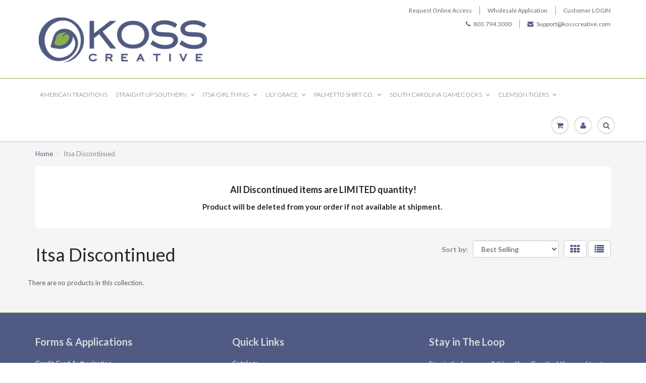

--- FILE ---
content_type: text/css
request_url: https://kosscreative.com/cdn/shop/t/35/assets/theme-custom.css?v=88834908339728877851631710784
body_size: -521
content:
.wsmenu-list>li>a{display:block;background-color:#fff;padding:0 8px;line-height:32px;text-decoration:none;position:relative}#content .title h1{max-width:600px}.bundle_product_title{display:none}.bundle_product_img,.bundle_product_details_wrapper{visibility:hidden}.bundle_products_section{max-height:0px;visibility:hidden}#RocketUpsellProductBundle{width:80%!important;margin:auto!important;height:50px}
/*# sourceMappingURL=/cdn/shop/t/35/assets/theme-custom.css.map?v=88834908339728877851631710784 */


--- FILE ---
content_type: text/css
request_url: https://reorderify.onrender.com/reorderify/reorderify_css.css?0.08393259864805702
body_size: 1879
content:
/**
 * Featherlight - ultra slim jQuery lightbox
 * Version 1.7.13 - http://noelboss.github.io/featherlight/
 *
 * Copyright 2018, Noël Raoul Bossart (http://www.noelboss.com)
 * MIT Licensed.
**/
html.with-featherlight{overflow:hidden}.featherlight{display:none;position:fixed;top:0;right:0;bottom:0;left:0;z-index:2147483647;text-align:center;white-space:nowrap;cursor:pointer;background:#333;background:rgba(0,0,0,0)}.featherlight:last-of-type{background:rgba(0,0,0,.8)}.featherlight:before{content:'';display:inline-block;height:100%;vertical-align:middle}.featherlight .featherlight-content{position:relative;text-align:left;vertical-align:middle;display:inline-block;overflow:auto;padding:25px 25px 0;border-bottom:25px solid transparent;margin-left:5%;margin-right:5%;max-height:95%;background:#fff;cursor:auto;white-space:normal}.featherlight .featherlight-inner{display:block}.featherlight link.featherlight-inner,.featherlight script.featherlight-inner,.featherlight style.featherlight-inner{display:none}.featherlight .featherlight-close-icon{position:absolute;z-index:9999;top:0;right:0;line-height:25px;width:25px;cursor:pointer;text-align:center;font-family:Arial,sans-serif;background:#fff;background:rgba(255,255,255,.3);color:#000;border:0;padding:0}.featherlight .featherlight-close-icon::-moz-focus-inner{border:0;padding:0}.featherlight .featherlight-image{width:100%}.featherlight-iframe .featherlight-content{border-bottom:0;padding:0;-webkit-overflow-scrolling:touch}.featherlight iframe{border:0}.featherlight *{-webkit-box-sizing:border-box;-moz-box-sizing:border-box;box-sizing:border-box}@media only screen and (max-width:1024px){.featherlight .featherlight-content{margin-left:0;margin-right:0;max-height:98%;padding:10px 10px 0;border-bottom:10px solid transparent}}@media print{html.with-featherlight>*>:not(.featherlight){display:none}}


#confirmButtons,.content-box__row.text-container.tee-guru-us{text-align:center}td.reorderify_qty_td .reorderify_qty{max-width:70px}.reorderify_thank_you_cancel{margin-left:20px}.reorderify_cancel_link{cursor:pointer}.page--thank-you #fl1 h5{font-size:19px;margin-bottom:14px}.reorderify_cancel_link,.reorderify_link{text-decoration:none;border:none;display:inline;margin-left:5px}.content-box__row .reorderify_cancel_link.btn,.content-box__row .reorderify_link.btn{padding:11px}.page--thank-you .cancel_button{line-height:2.1}#confirmOverlay{width:100%;height:100%;position:fixed;top:0;left:0;background:url('ie.png');background:-moz-linear-gradient(rgba(11,11,11,.1),rgba(11,11,11,.6)) repeat-x rgba(11,11,11,.2);background:-webkit-gradient(linear,0 0,0 100%,from(rgba(11,11,11,.1)),to(rgba(11,11,11,.6))) repeat-x rgba(11,11,11,.2);z-index:100000}#confirmBox{background:left bottom repeat-x #fff;width:360px;position:fixed;left:50%;top:50%;margin:-130px 0 0 -230px;border:1px solid rgba(33,33,33,.6);-moz-box-shadow:0 0 2px rgba(255,255,255,.6) inset;-webkit-box-shadow:0 0 2px rgba(255,255,255,.6) inset;box-shadow:0 0 2px rgba(255,255,255,.6) inset}#confirmBox h2,#confirmBox p{padding:18px 25px}#confirmBox h2{letter-spacing:.3px;background:left bottom repeat-x #e5e5e5;margin-top:0}#confirmBox p{line-height:1.4;padding-top:35px}#confirmButtons{padding:0 25px 15px}#confirmBox .cancel_button{display:inline-block;background:url('buttons.png') no-repeat;color:#fff;position:relative;height:33px;margin-right:15px;padding:0 35px 0 40px;text-decoration:none;border:none}#confirmBox .cancel_button:last-child{margin-right:0}#confirmBox .cancel_button span{position:absolute;top:0;right:-5px;background:url('buttons.png') no-repeat;width:5px;height:33px}#confirmBox .blue{background-position:left top;text-shadow:1px 1px 0 #5889a2}#confirmBox .blue span{background-position:-195px 0}#confirmBox .blue:hover{background-position:left bottom}#confirmBox .blue:hover span{background-position:-195px bottom}#confirmBox .gray{background-position:-200px top;text-shadow:1px 1px 0 #707070}#confirmBox .gray span{background-position:-395px 0}#confirmBox .gray:hover{background-position:-200px bottom}#confirmBox .gray:hover span{background-position:-395px bottom}table#reorderify_table{width:750px;border-collapse:collapse;margin:50px auto}#reorderify_table th{color:#fff;font-weight:700}#reorderify_table td,#reorderify_table th{padding:10px;text-align:left;font-size:18px}#reorderify_table .reorderify_add_all_item{text-align:right}td.reorderify_qty_td{text-align:center!important;padding-left:20px!important}td.title_td a{color:inherit}@media only screen and (max-width:760px){table#reorderify_table{width:100%}#reorderify_table tbody,#reorderify_table td,#reorderify_table th,#reorderify_table thead,#reorderify_table tr,table#reorderify_table{display:block}#reorderify_table thead tr{position:absolute;top:-9999px;left:-9999px}#reorderify_table tr{border:1px solid #ccc}#reorderify_table td{border:none;position:relative;padding-left:10%}#reorderify_table td:before{position:absolute;top:6px;left:6px;width:45%;padding-right:10px;white-space:nowrap;content:attr(data-column);text-align:center;color:#000;font-weight:700}#reorderify_table .reorderify_add_all_item,#reorderify_table .reorderify_complete_order{font-size:18px;padding:10px}#reorderify_table .reorderify_add_all_item{text-align:center}}.mycaddybelgium_myshopify_com_reorderify_table button.btn.button.reorderify_complete_order{background-color:#fab646!important;color:#fff!important}.mycaddybelgium_myshopify_com_reorderify_table button.btn.button.reorderify_add_all_item{background-color:#69b761!important;color:#fff!important}.tee-guru-us .reorderify_link{background:#5dd9fd!important;border-radius:6px}.tee-guru-us .reorderify_cancel_link{background:#000!important;border-radius:6px}#order_detail_reorder_wrapper .reorderify_cancel_link,#order_detail_reorder_wrapper .reorderify_link{margin:5px;-webkit-transition:background-color .5s ease-out;-moz-transition:background-color .5s ease-out;-o-transition:background-color .5s ease-out;transition:background-color .5s ease-out;font-size:calc(.65em + .7vmin);padding:10px 18px;background-color:transparent;color:inherit;border:1px solid;text-decoration:none;cursor:pointer}#order_detail_reorder_wrapper a:first-child{margin-left:0}div#order_detail_reorder_wrapper{display:block;position:relative;margin:20px 0}

.ic2-fa-spin-blue {
  border: 3px solid #008ad6;
  border-radius: 50%;
  border-top: 3px solid #f3f3f3;
  width: 20px;
  height: 20px;
  display: block;
  position: absolute;
  top: calc(50% - 13px);
  left: calc(50% - 13px);
  animation: ic2-spin 2s linear infinite;
}

@keyframes ic2-spin {
  0% {
    transform: rotate(0deg);
  }
  100% {
    transform: rotate(360deg);
  }
}

.ic2-outlined-spin-blue-btn {
  position: relative;
  color: #a3deff;
  border: 1px solid #008ad6;
}

.ic2-outlined-btn {
  border-radius: 3px;
  background-color: var(--white-color);
  box-shadow: 0 2px 2px 0 rgba(0, 0, 0, 0.05);
  font-family: Roboto;
  font-size: 17px;
  font-weight: 500;
  /*line-height: 32px;*/
  text-align: var(--button-alignment);
  padding: 0px 16px;
  border-radius: 3px;
  width: auto;
  word-spacing: 8px;
  height: 32px;
}